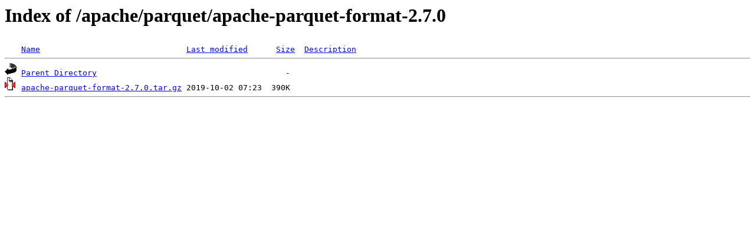

--- FILE ---
content_type: text/html;charset=ISO-8859-1
request_url: https://mirror-hk.koddos.net/apache/parquet/apache-parquet-format-2.7.0/?C=N;O=A
body_size: 752
content:
<!DOCTYPE HTML PUBLIC "-//W3C//DTD HTML 3.2 Final//EN">
<html>
 <head>
  <title>Index of /apache/parquet/apache-parquet-format-2.7.0</title>
 </head>
 <body>
<h1>Index of /apache/parquet/apache-parquet-format-2.7.0</h1>
<pre><img src="/icons/blank.gif" alt="Icon "> <a href="?C=N;O=D">Name</a>                               <a href="?C=M;O=A">Last modified</a>      <a href="?C=S;O=A">Size</a>  <a href="?C=D;O=A">Description</a><hr><img src="/icons/back.gif" alt="[PARENTDIR]"> <a href="/apache/parquet/">Parent Directory</a>                                        -   
<img src="/icons/compressed.gif" alt="[   ]"> <a href="apache-parquet-format-2.7.0.tar.gz">apache-parquet-format-2.7.0.tar.gz</a> 2019-10-02 07:23  390K  
<hr></pre>
</body></html>
